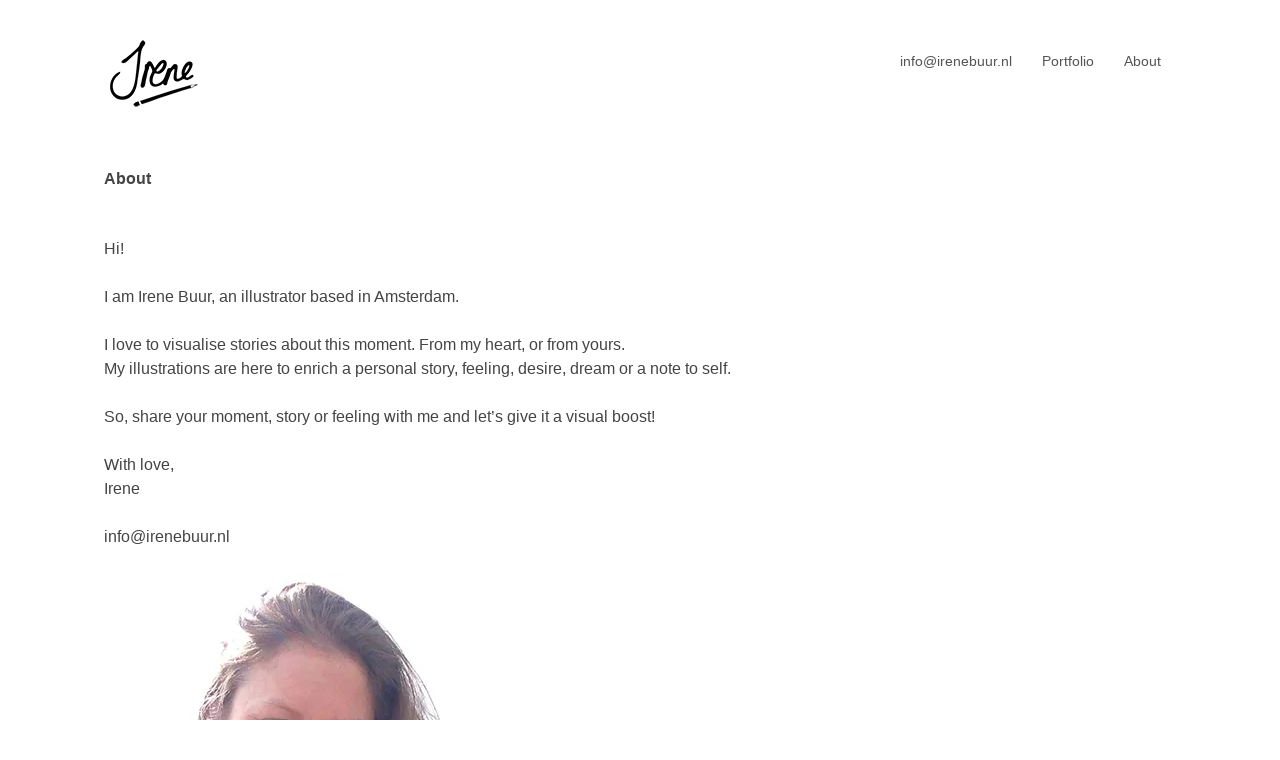

--- FILE ---
content_type: text/css
request_url: https://illustrations.irenebuur.nl/wp-content/themes/sider/style.css?ver=1.0.1
body_size: 6829
content:
/*!
Theme Name: Sider
Theme URI: http://graphpaperpress.com/themes/sider
Author: Graph Paper Press
Author URI: http://graphpaperpress.com
Description: A horizontal slider portfolio theme
Version: 1.0.1
License: GNU General Public License v2 or later
License URI: http://www.gnu.org/licenses/gpl-2.0.html
Text Domain: sider
Tags:

This theme, like WordPress, is licensed under the GPL.
Use it to make something cool, have fun, and share what you've learned with others.

Sider is based on Underscores http://underscores.me/, (C) 2012-2015 Automattic, Inc.
Underscores is distributed under the terms of the GNU GPL v2 or later.

Normalizing styles have been helped along thanks to the fine work of
Nicolas Gallagher and Jonathan Neal http://necolas.github.com/normalize.css/
*/
/*--------------------------------------------------------------
>>> TABLE OF CONTENTS:
----------------------------------------------------------------
# Normalize
# Typography
# Elements
# Forms
# Navigation
	## Links
	## Menus
# Accessibility
# Alignments
# Clearings
# Widgets
# Content
	## Header
	## Posts and pages
	## Portfolio posts
	## Asides
	## Comments
	## Footer
# Infinite scroll
# Media
	## Captions
	## Galleries
--------------------------------------------------------------*/
/*--------------------------------------------------------------
# Normalize
--------------------------------------------------------------*/
html {
  font-family: sans-serif;
  -webkit-text-size-adjust: 100%;
  -ms-text-size-adjust: 100%; }

body {
  margin: 0; }

article,
aside,
details,
figcaption,
figure,
footer,
header,
main,
menu,
nav,
section,
summary {
  display: block; }

audio,
canvas,
progress,
video {
  display: inline-block;
  vertical-align: baseline; }

audio:not([controls]) {
  display: none;
  height: 0; }

[hidden],
template {
  display: none; }

a {
  background-color: transparent; }

a:active,
a:hover {
  outline: 0; }

abbr[title] {
  border-bottom: 1px dotted; }

b,
strong {
  font-weight: bold; }

dfn {
  font-style: italic; }

h1 {
  font-size: 44.8px;
  font-size: 2.8rem; }

h2 {
  font-size: 40px;
  font-size: 2.5rem; }

h3 {
  font-size: 32px;
  font-size: 2rem; }

h4 {
  font-size: 28.8px;
  font-size: 1.8rem; }

h5 {
  font-size: 25.6px;
  font-size: 1.6rem; }

h6 {
  font-size: 22.4px;
  font-size: 1.4rem; }

mark {
  background: #fff;
  color: #111; }

small {
  font-size: 16px;
  font-size: 1rem; }

sub,
sup {
  font-size: 16px;
  font-size: 1rem;
  line-height: 0;
  position: relative;
  vertical-align: baseline; }

sup {
  top: -0.5em; }

sub {
  bottom: -0.25em; }

img {
  border: 0; }

svg:not(:root) {
  overflow: hidden; }

figure {
  margin: 1em 40px; }

hr {
  box-sizing: content-box;
  height: 0; }

pre {
  overflow: auto; }

code,
kbd,
pre,
samp {
  font-family: monospace, monospace;
  font-size: 16px;
  font-size: 1rem; }

button,
input,
optgroup,
select,
textarea {
  color: inherit;
  font: inherit;
  margin: 0; }

button {
  overflow: visible; }

button,
select {
  text-transform: none; }

button,
html input[type="button"],
input[type="reset"],
input[type="submit"] {
  -webkit-appearance: button;
  cursor: pointer; }

button[disabled],
html input[disabled] {
  cursor: default; }

button::-moz-focus-inner,
input::-moz-focus-inner {
  border: 0;
  padding: 0; }

input {
  line-height: normal; }

input[type="checkbox"],
input[type="radio"] {
  box-sizing: border-box;
  padding: 0; }

input[type="number"]::-webkit-inner-spin-button,
input[type="number"]::-webkit-outer-spin-button {
  height: auto; }

input[type="search"] {
  -webkit-appearance: textfield;
  box-sizing: content-box; }

input[type="search"]::-webkit-search-cancel-button,
input[type="search"]::-webkit-search-decoration {
  -webkit-appearance: none; }

fieldset {
  border: 1px solid #ccc;
  margin: 0 2px;
  padding: 0.35em 0.625em 0.75em; }

legend {
  border: 0;
  padding: 0; }

textarea {
  overflow: auto; }

optgroup {
  font-weight: bold; }

table {
  border-collapse: collapse;
  border-spacing: 0; }

td,
th {
  padding: 0; }

/*--------------------------------------------------------------
# Typography
--------------------------------------------------------------*/
body,
button,
input,
select,
textarea {
  color: #444;
  font-family: "Helvetica Neue", Arial, sans-serif;
  font-size: 16px;
  font-size: 1rem;
  line-height: 1.5; }

h1, h2, h3, h4, h5, h6 {
  clear: both; }

p {
  margin-bottom: 1.5em; }

dfn, cite, em, i {
  font-style: italic; }

blockquote {
  margin: 0 1.5em; }

address {
  margin: 0 0 1.5em; }

pre {
  background: #fff;
  font-family: "Courier 10 Pitch", Courier, monospace;
  font-size: 15px;
  font-size: 0.9375rem;
  line-height: 1.6;
  margin-bottom: 1.6em;
  max-width: 100%;
  overflow: auto;
  padding: 1.6em; }

code, kbd, tt, var {
  font-family: Monaco, Consolas, "Andale Mono", "DejaVu Sans Mono", monospace;
  font-size: 15px;
  font-size: 0.9375rem; }

abbr, acronym {
  border-bottom: 1px dotted #111;
  cursor: help; }

mark, ins {
  background: #fff;
  text-decoration: none; }

big {
  font-size: 125%; }

/*--------------------------------------------------------------
# Elements
--------------------------------------------------------------*/
html {
  box-sizing: border-box; }

*,
*:before,
*:after {
  /* Inherit box-sizing to make it easier to change the property for components that leverage other behavior; see http://css-tricks.com/inheriting-box-sizing-probably-slightly-better-best-practice/ */
  box-sizing: inherit; }

body {
  background: #fff;
  /* Fallback for when there is no custom background color defined. */ }

blockquote, q {
  quotes: "" ""; }
  blockquote:before, blockquote:after, q:before, q:after {
    content: ""; }

hr {
  background-color: #ccc;
  border: 0;
  height: 1px;
  margin-bottom: 1.5em; }

ul, ol {
  margin: 0 0 1.5em 3em; }

ul {
  list-style: disc; }

ol {
  list-style: decimal; }

li > ul,
li > ol {
  margin-bottom: 0;
  margin-left: 1.5em; }

dt {
  font-weight: bold; }

dd {
  margin: 0 1.5em 1.5em; }

img {
  height: auto;
  /* Make sure images are scaled correctly. */
  max-width: 100%;
  /* Adhere to container width. */ }

table {
  margin: 0 0 1.5em;
  width: 90%; }

/*--------------------------------------------------------------
# Forms
--------------------------------------------------------------*/
button,
input[type="button"],
input[type="reset"],
input[type="submit"] {
  border: 1px solid;
  padding: 8px 16px;
  color: #444;
  background: #fff;
  text-transform: uppercase; }
  button:hover,
  input[type="button"]:hover,
  input[type="reset"]:hover,
  input[type="submit"]:hover {
    color: #fff;
    background-color: #111;
    border-color: #111; }

input[type="text"],
input[type="email"],
input[type="url"],
input[type="password"],
input[type="search"],
input[type="number"],
input[type="tel"],
input[type="range"],
input[type="date"],
input[type="month"],
input[type="week"],
input[type="time"],
input[type="datetime"],
input[type="datetime-local"],
input[type="color"],
textarea {
  border: 1px solid;
  padding: 4px; }

input[type="search"] {
  border: 1px solid;
  padding: 4px; }

select {
  border: 1px solid; }

textarea {
  padding-left: 3px;
  width: 100%; }

th, td {
  border: 1px solid;
  padding: 1%; }

/*--------------------------------------------------------------
# Navigation
--------------------------------------------------------------*/
/*--------------------------------------------------------------
## Links
--------------------------------------------------------------*/
a {
  color: #555; }
  a:hover, a:focus, a:active {
    color: #111; }
  a:focus {
    outline: 0; }
  a:hover, a:active {
    outline: 0; }

/*--------------------------------------------------------------
## Menus
--------------------------------------------------------------*/
.main-navigation {
  display: block;
  float: right;
  font-size: 0.85rem;
  padding: 0;
  max-width: 75%; }
  .main-navigation ul {
    display: none;
    list-style: none;
    margin: 0;
    padding-left: 0;
    margin-top: 7px; }
    .main-navigation ul ul {
      float: left;
      position: absolute;
      top: 1.8em;
      left: -999em;
      z-index: 99999;
      background-color: white;
      border: 1px solid #eee; }
      .main-navigation ul ul ul {
        left: -999em;
        top: 0; }
      .main-navigation ul ul a {
        width: 200px;
        text-transform: none;
        border-bottom: 1px solid #f1f1f1; }
      .main-navigation ul ul li:last-child a {
        border: none; }
      .main-navigation ul ul a:hover {
        color: #fff;
        background-color: #333;
        border-bottom: 1px solid #eee; }
      .main-navigation ul ul li:hover > ul,
      .main-navigation ul ul li.focus > ul {
        left: 100%; }
    .main-navigation ul li:hover > ul,
    .main-navigation ul li.focus > ul {
      left: auto; }
  .main-navigation li {
    float: left;
    position: relative; }
  .main-navigation a {
    display: block;
    text-decoration: none;
    padding: 7px 15px; }

.menu-item-has-children > a:after {
  content: '\f431';
  width: 20px;
  height: 20px;
  font-family: "Genericons";
  font-size: 1rem;
  line-height: 1.3;
  float: right;
  padding-left: 3px;
  opacity: 0.5; }

.menu-item-has-children ul li > a:after {
  transform: rotate(-90deg);
  -webkit-transform: rotate(-90deg);
  height: 20px;
  width: 26px;
  line-height: 2.8; }

/* Small menu. */
.menu-toggle,
.main-navigation.toggled ul {
  display: block; }

/*--------------------------------------------------------------
## Social Menu
--------------------------------------------------------------*/
.social-menu {
  padding: 5% 0; }

.has-site-info .social-menu {
  padding-bottom: 0; }

.menu-social {
  list-style: none;
  margin: 0 0 -20px;
  padding: 0;
  clear: both; }
  .menu-social li {
    display: inline-block;
    list-style: none;
    margin: 0;
    padding: 0; }
    .menu-social li a {
      width: 28px;
      height: 28px;
      overflow: hidden;
      color: #aaa;
      background: #fff;
      padding: 2px;
      margin-right: 5px;
      margin-bottom: 5px;
      display: block;
      line-height: 1.5;
      text-align: center;
      text-decoration: none;
      transition: all 0.3s ease-in-out; }
      .menu-social li a:hover {
        color: #111; }
      .menu-social li a:before {
        content: '\f408';
        display: inline-block;
        font-family: 'Genericons';
        font-size: 18px;
        font-size: 1.125rem;
        vertical-align: top;
        -webkit-font-smoothing: antialiased; }
    .menu-social li a[href*="wordpress.org"]::before,
    .menu-social li a[href*="wordpress.com"]::before {
      content: '\f205'; }
    .menu-social li a[href*="facebook.com"]::before {
      content: '\f204'; }
    .menu-social li a[href*="twitter.com"]::before {
      content: '\f202'; }
    .menu-social li a[href*="dribbble.com"]::before {
      content: '\f201'; }
    .menu-social li a[href*="plus.google.com"]::before {
      content: '\f206'; }
    .menu-social li a[href*="pinterest.com"]::before {
      content: '\f210'; }
    .menu-social li a[href*="github.com"]::before {
      content: '\f200'; }
    .menu-social li a[href*="tumblr.com"]::before {
      content: '\f214'; }
    .menu-social li a[href*="youtube.com"]::before {
      content: '\f213'; }
    .menu-social li a[href*="flickr.com"]::before {
      content: '\f211'; }
    .menu-social li a[href*="vimeo.com"]::before {
      content: '\f212'; }
    .menu-social li a[href*="instagram.com"]::before {
      content: '\f215'; }
    .menu-social li a[href*="codepen.io"]::before {
      content: '\f216'; }
    .menu-social li a[href*="linkedin.com"]::before {
      content: '\f207'; }

.mega-menu .cd-secondary-nav {
  width: 100% !important; }

/*--------------------------------------------------------------
## Top Menu
--------------------------------------------------------------*/
.top-menu {
  list-style: none;
  padding: 0;
  text-align: center;
  margin: 40px auto 0; }
  @media screen and (max-width: 50em) {
    .top-menu {
      float: none;
      margin: 40px auto 0;
      text-align: center; } }
  .top-menu li {
    font-size: 12.8px;
    font-size: 0.8rem;
    display: inline-block;
    margin-right: 1em; }
    .top-menu li:last-child {
      margin-right: 0; }
    .top-menu li a {
      text-decoration: none; }

@media screen and (min-width: 801px) {
  .menu-toggle {
    display: none; }

  .main-navigation ul {
    display: block; } }
@media screen and (max-width: 801px) {
  .main-navigation li {
    float: none;
    clear: both; }

  .menu-toggle {
    float: right; }

  .main-navigation ul ul,
  .main-navigation ul ul ul {
    position: relative;
    left: auto;
    top: auto;
    right: auto;
    border: none;
    margin: 0 0 0 1.5em;
    padding: 0; }

  .main-navigation ul li:hover > ul,
  .main-navigation ul li.focus > ul {
    left: auto; }

  .main-navigation ul ul li:hover > ul,
  .main-navigation ul ul li.focus > ul {
    left: auto; }

  .main-navigation ul ul a {
    border: none; }

  .main-navigation ul {
    margin-top: 2.8em;
    position: absolute;
    right: 3%;
    background-color: #fff;
    border: 1px solid #999;
    z-index: 999;
    padding: 10px 5px; }

  .main-navigation ul ul a:hover {
    color: #000;
    background-color: transparent;
    border-bottom: none; }

  .menu-item-has-children ul li > a:after,
  .menu-item-has-children > a:after {
    content: '';
    display: none; }

  .main-navigation a {
    padding: 5px 15px; } }
.navigation {
  text-align: center;
  margin: 3em; }
  .navigation .page-numbers {
    padding: 11px 16px;
    border: 1px solid #eee;
    text-decoration: none;
    border-radius: 2px; }
    .navigation .page-numbers:hover {
      border-color: #ccc; }
  .navigation .current {
    font-weight: bold; }
    .navigation .current:hover {
      border-color: #eee; }

.site-main .comment-navigation,
.site-main .posts-navigation,
.site-main .post-navigation,
#infinite-handle {
  margin: 0;
  overflow: hidden;
  padding: 5%;
  border-top: 1px solid #eee; }

.single .post-navigation {
  border: none; }

.comment-navigation .nav-previous,
.posts-navigation .nav-previous,
.post-navigation .nav-previous {
  float: left;
  width: 50%;
  text-align: center; }

.comment-navigation .nav-next,
.posts-navigation .nav-next,
.post-navigation .nav-next {
  float: right;
  text-align: center;
  width: 50%; }

.no-page .nav-previous,
.no-page .nav-next,
#infinite-handle {
  width: 100%;
  float: none;
  text-align: center; }

.comment-navigation a,
.posts-navigation a,
.post-navigation a,
.more-link {
  border: 1px solid #333;
  padding: 15px 30px;
  text-decoration: none;
  text-transform: uppercase;
  display: inline-block; }

.comment-navigation a:hover,
.posts-navigation a:hover,
.post-navigation a:hover,
.more-link:hover {
  background-color: #333;
  color: #fff; }

/*--------------------------------------------------------------
# Accessibility
--------------------------------------------------------------*/
/* Text meant only for screen readers. */
.screen-reader-text {
  clip: rect(1px, 1px, 1px, 1px);
  position: absolute !important;
  height: 1px;
  width: 1px;
  overflow: hidden; }
  .screen-reader-text:focus {
    background-color: #fff;
    border-radius: 3px;
    box-shadow: 0 0 2px 2px rgba(0, 0, 0, 0.6);
    clip: auto !important;
    color: #444;
    display: block;
    font-size: 14px;
    font-size: 0.875rem;
    font-weight: bold;
    height: auto;
    left: 5px;
    line-height: normal;
    padding: 15px 23px 14px;
    text-decoration: none;
    top: 5px;
    width: auto;
    z-index: 100000;
    /* Above WP toolbar. */ }

/* Do not show the outline on the skip link target. */
#content[tabindex="-1"]:focus {
  outline: 0; }

/*--------------------------------------------------------------
# Alignments
--------------------------------------------------------------*/
.alignleft {
  display: inline;
  float: left;
  margin-right: 1.5em; }

.alignright {
  display: inline;
  float: right;
  margin-left: 1.5em; }

.aligncenter {
  clear: both;
  display: block;
  margin-left: auto;
  margin-right: auto; }

/*--------------------------------------------------------------
# Clearings
--------------------------------------------------------------*/
.clear:before,
.clear:after,
.entry-content:before,
.entry-content:after,
.comment-content:before,
.comment-content:after,
.site-header:before,
.site-header:after,
.site-content:before,
.site-content:after,
.site-footer:before,
.site-footer:after {
  content: "";
  display: table;
  table-layout: fixed; }

.clear:after,
.entry-content:after,
.comment-content:after,
.site-header:after,
.site-content:after,
.site-footer:after {
  clear: both; }

/*--------------------------------------------------------------
# Widgets
--------------------------------------------------------------*/
.widget {
  margin: 0 0 1.5em;
  font-size: 14px;
  font-size: 0.875rem; }

.widget::after {
  border-bottom: 2px solid #111;
  height: 2px;
  width: 100px;
  display: block;
  content: '';
  margin: 4em 0; }

.site-content .widget-area {
  width: 25%;
  float: right; }

.site-content .widget-area input[type="search"] {
  border-color: #ccc;
  padding: 4px; }

/* Make sure select elements fit in widgets. */
.widget select {
  max-width: 100%; }

.widget ul {
  margin: 0;
  padding: 0 1.25em; }

.widget-title {
  font-size: 20px;
  font-size: 1.25rem; }

.widget_calendar th,
.widget_calendar td {
  border: 1px solid;
  text-align: center;
  padding: 1%; }

.widget_calendar caption {
  margin-bottom: 1em; }

.footer-widgets .widget-area {
  width: 30%;
  margin-right: 5%;
  float: left; }

.footer-widgets .widget-area:nth-child(3n+3) {
  margin-right: 0; }

.search-submit {
  margin-top: 10px; }

#secondary .search-submit {
  display: none; }

@media screen and (max-width: 65em) {
  .footer-widgets .widget-area {
    width: 100%;
    margin-right: 0%;
    float: none; } }
/*--------------------------------------------------------------
# Content
--------------------------------------------------------------*/
/*--------------------------------------------------------------
## Header
--------------------------------------------------------------*/
.site-header {
  padding: 3% 5% 1% 5%;
  width: 100%;
  max-width: 1200px;
  margin: auto; }

.header-image {
  width: 100%;
  display: block; }

.site-logo {
  margin-bottom: 1em; }

.lSSlideOuter {
  padding: 5% 5% 0;
  margin: 0 !important; }

.site-branding {
  margin-bottom: 1.5em;
  float: left; }

.site-title {
  margin: 0;
  text-transform: uppercase;
  font-size: 24px;
  font-size: 1.5rem; }
  .site-title a {
    text-decoration: none; }

.site-description {
  font-size: 14px;
  font-size: 0.875rem;
  opacity: 0.7;
  margin: 0;
  padding: 0; }

@media screen and (max-width: 50em) {
  .site-header {
    width: 100%;
    padding-right: 5%; } }
/*--------------------------------------------------------------
## Posts and pages
--------------------------------------------------------------*/
.site-content {
  padding: 0;
  width: 100%;
  clear: both; }

.entry-header,
.entry-footer,
.sell-media-page .entry-content,
#sell-media-ajax-filter-container,
.sell-media {
  max-width: 1200px;
  margin: auto;
  padding: 0 5%; }

.sell-media-page .entry-content p, .sell-media-page .entry-content ul {
  padding: 0; }

.page-template-page-portfolio .site-content .content-area,
.page-template-page-full .site-content .content-area,
.post-type-archive .site-content .content-area,
.sell-media-page .site-content .content-area {
  width: 100%;
  margin-right: 0;
  float: none; }

.sell-media .empty-lightbox {
  padding: 0; }

.entry-title {
  margin-bottom: 0.5em;
  font-size: 42px;
  font-size: 2.625rem;
  line-height: 1.3;
  margin-top: 0; }

.entry-title a {
  text-decoration: none; }

.sticky {
  display: block; }

.hentry {
  margin: 0 0 3em; }

.byline,
.updated:not(.published) {
  display: none; }

.single .byline,
.group-blog .byline {
  display: inline; }

.page-content,
.entry-content,
.entry-summary {
  margin: 3em 0 0; }

.page-links {
  clear: both;
  margin: 0 0 1.5em; }

.entry-meta,
.entry-footer,
.wp-caption-text {
  font-size: 14px;
  font-size: 0.875rem; }

.entry-content p, .entry-content h1, .entry-content h2, .entry-content h3, .entry-content h4, .entry-content h5, .entry-content h6,
.entry-content ul, .entry-content ol, .entry-content address, .entry-content blockquote, .entry-content pre,
.entry-content .jetpack-video-wrapper, .entry-content table, .entry-content dl {
  max-width: 1200px;
  margin: auto auto 1.5em;
  padding: 0 5%; }
.entry-content iframe {
  max-width: 1200px !important;
  margin: auto auto 1.5em !important;
  padding: 0 5% !important;
  width: 100% !important; }

.entry-footer {
  line-height: 1.8;
  position: relative;
  margin-bottom: 8em; }
  .entry-footer::before {
    display: block;
    height: 2px;
    width: 100px;
    content: '';
    border-top: 2px solid;
    padding-bottom: 1.5em;
    margin-top: 2em; }

.tags-links,
.comments-link,
.edit-link {
  display: block; }

.error-404 {
  max-width: 1200px;
  margin: auto;
  padding: 0 5%; }
  .error-404 p {
    padding: 0; }

@media screen and (max-width: 65em) {
  .site-content .content-area {
    width: 100%;
    float: none; }
  .site-content .widget-area {
    width: 100%;
    float: none; } }
@media screen and (max-width: 50em) {
  .site-content {
    width: 100%; } }
.single-sell_media_item .entry-content {
  max-width: 1200px;
  margin: auto auto 1.5em;
  padding: 0 5%; }
  .single-sell_media_item .entry-content p {
    padding: 0; }

/*--------------------------------------------------------------
## Portfolio Posts
--------------------------------------------------------------*/
.portfolio-content {
  overflow: hidden;
  position: relative; }
  .portfolio-content figure {
    margin: 0; }

.portfolio-title-wrap {
  color: #eee;
  text-decoration: none; }
  .portfolio-title-wrap:hover {
    color: #fff; }

.entry-image-link {
  position: relative;
  display: block;
  z-index: 2; }

.no-image {
  background-color: #eee;
  height: 200px; }

/*--------------------------------------------------------------
## Asides
--------------------------------------------------------------*/
.blog .format-aside .entry-title,
.archive .format-aside .entry-title {
  display: none; }

/*--------------------------------------------------------------
## Comments
--------------------------------------------------------------*/
.comments-area {
  margin: 0 auto 3.5em;
  max-width: 1200px;
  padding: 5%; }
  .comments-area p {
    padding: 0; }

.comment-list {
  list-style: none;
  margin: 0 0 3.5em;
  padding: 0; }
  .comment-list .children {
    list-style: none; }

.comment-content a,
.entry-content a {
  word-wrap: break-word; }

.comment-meta {
  font-size: 14px;
  font-size: 0.875rem;
  margin: 0 0 1.75em; }

.comment .comment-meta:after {
  border-top: 1px solid;
  content: "";
  display: block;
  margin-top: .875em;
  width: 25%; }

.comment .avatar {
  float: left;
  margin-right: .875em; }

.comment .comment-metadata span {
  margin: 0 1.75em 0 0; }

.comment-author {
  clear: both;
  display: block;
  font-size: 16px;
  font-size: 1rem;
  font-style: normal;
  font-weight: bold;
  position: relative; }

.says {
  display: none; }

.comment-list .comment {
  margin-top: 3.5em;
  clear: both; }

.bypostauthor {
  display: block; }

.no-comments {
  font-size: 14px;
  font-size: 0.875rem;
  margin: 1.75em 0; }

#cancel-comment-reply-link {
  float: right; }

.comment-form label {
  margin-right: .875em;
  width: 7em;
  display: block; }

.form-allowed-tags,
.form-allowed-tags code {
  font-size: 13px;
  font-size: 0.8125rem; }

.comment-subscription-form {
  margin-bottom: 0.4375em; }

.no-comments {
  clear: both; }

@media screen and (min-width: 70em) {
  .comment .comment-content {
    float: right;
    width: 75%; }

  .comment .comment-meta {
    float: left;
    width: 25%; }

  .comment .comment-metadata span {
    clear: both;
    display: block;
    margin: 0 0 0.4375em; }

  .comment .comment-metadata span.comment-author {
    margin-bottom: 0; }

  .comment .avatar {
    float: none;
    margin: 0;
    max-width: 44px;
    height: auto;
    position: absolute;
    top: 4px;
    left: -4em; } }
/*--------------------------------------------------------------
## Footer
--------------------------------------------------------------*/
.site-footer {
  padding: 5%;
  max-width: 1200px;
  clear: both;
  margin: auto; }

.site-info {
  font-size: 14px;
  font-size: 0.875rem;
  padding: 4% 0; }

/*--------------------------------------------------------------
# Infinite scroll
--------------------------------------------------------------*/
/* Globally hidden elements when Infinite Scroll is supported and in use. */
.infinite-scroll .posts-navigation,
.infinite-scroll.neverending .site-footer {
  /* Theme Footer (when set to scrolling) */
  display: none; }

/* When Infinite Scroll has reached its end we need to re-display elements that were hidden (via .neverending) before. */
.infinity-end.neverending .site-footer {
  display: block; }

#infinite-handle {
  margin: 4em 0; }

#infinite-handle span {
  background: none;
  padding: 0; }

#infinite-handle span button {
  border: 2px solid;
  padding: 0.5em 1.25em;
  display: inline-block;
  font-weight: bold;
  background-color: #fff;
  color: #444;
  font-size: 18px;
  font-size: 1.125rem;
  transition: all 0.3s ease-in-out; }

#infinite-handle span button:hover,
#infinite-handle span button:focus {
  background-color: #111;
  color: #fff;
  border-color: #111;
  padding: 0;
  border: 2px solid;
  padding: 0.5em 1.25em;
  font-weight: bold;
  font-size: 18px;
  font-size: 1.125rem; }

@media screen and (max-width: 50em) {
  .infinite-wrap {
    overflow: hidden;
    -webkit-column-count: 2;
    -moz-column-count: 2;
    column-count: 2; } }
@media screen and (max-width: 30em) {
  .infinite-wrap {
    overflow: hidden;
    -webkit-column-count: 1;
    -moz-column-count: 1;
    column-count: 1; } }
/*--------------------------------------------------------------
# Media
--------------------------------------------------------------*/
.page-content .wp-smiley,
.entry-content .wp-smiley,
.comment-content .wp-smiley {
  border: none;
  margin-bottom: 0;
  margin-top: 0;
  padding: 0; }

/* Make sure embeds and iframes fit their containers. */
embed,
iframe,
object {
  max-width: 100%; }

/*--------------------------------------------------------------
## Captions
--------------------------------------------------------------*/
.wp-caption {
  margin-bottom: 1.5em;
  max-width: 100%; }

.wp-caption img[class*="wp-image-"] {
  display: block;
  margin-left: auto;
  margin-right: auto; }

.wp-caption .wp-caption-text {
  margin: 0.8075em 0; }

.wp-caption-text {
  text-align: center; }

/*--------------------------------------------------------------
## Galleries
--------------------------------------------------------------*/
.gallery,
.horizontal-gallery {
  position: relative;
  margin-bottom: 3em; }

.gallery {
  max-width: 1200px;
  margin: auto;
  padding: 0 5%; }

.gallery.horizontal-gallery {
  padding: 0;
  max-width: 100%;
  margin: 0;
  opacity: 0;
  transition: opacity 0.3s ease-in; }

.gallery-item {
  display: inline-block;
  text-align: center;
  vertical-align: top;
  width: 100%;
  margin: 5px 0; }

.gallery-columns-2 {
  -moz-column-count: 2;
  -webkit-column-count: 2;
  column-count: 2; }

.gallery-columns-3 {
  -moz-column-count: 3;
  -webkit-column-count: 3;
  column-count: 3; }

.gallery-columns-4 {
  -moz-column-count: 4;
  -webkit-column-count: 4;
  column-count: 4; }

.gallery-columns-5 {
  -moz-column-count: 5;
  -webkit-column-count: 5;
  column-count: 5; }

.gallery-columns-6 {
  -moz-column-count: 6;
  -webkit-column-count: 6;
  column-count: 6; }

.gallery-columns-7 {
  -moz-column-count: 7;
  -webkit-column-count: 7;
  column-count: 7; }

.gallery-columns-8 {
  -moz-column-count: 8;
  -webkit-column-count: 8;
  column-count: 8; }

.gallery-columns-9 {
  -moz-column-count: 9;
  -webkit-column-count: 9;
  column-count: 9; }

.gallery-caption {
  display: block; }

html, body {
  height: 100%;
  font-family: 'Helvetica Neue', Arial; }

.hsldr-nav-region {
  position: absolute;
  height: 2px;
  width: 20px;
  top: 0px;
  left: 0px;
  background-color: #000; }

.hsldr-nav-wrapper {
  position: absolute;
  bottom: 0;
  text-align: center;
  left: 50%;
  transform: translateX(-50%);
  -webkit-transform: translateX(-50%); }

.hsldr-nav-marker {
  content: "";
  display: inline-block;
  height: 2px;
  width: 200px;
  background-color: #bbb;
  float: left; }

.hsldr-container {
  position: relative;
  width: 100%;
  height: 80vh;
  max-height: 630px;
  overflow: hidden;
  opacity: 0; }

.hsldr-container.hsldr-has-nav-bar {
  height: calc( 80vh + 30px ); }

.hsldr-gallery-container {
  position: relative;
  left: 0;
  transition: all 0.5s ease-in-out;
  overflow: hidden;
  width: 99999px; }
  .hsldr-gallery-container figure.gallery-item {
    display: inline;
    width: auto;
    margin: 0; }

.hsldr-image-container {
  float: left;
  display: -ms-flexbox;
  /* TWEENER - IE 10 */
  display: -webkit-flex;
  /* NEW - Chrome */
  display: flex; }
  .hsldr-image-container img {
    width: auto;
    height: 80vh;
    max-height: 600px;
    display: block; }

.hsldr-container figure, .hsldr-container li {
  position: relative;
  margin: 0; }

.hsldr-container figcaption,
.hsldr-container .caption {
  position: absolute;
  left: 0;
  top: 50%;
  color: #fff;
  width: 100%;
  padding: 3%;
  opacity: 0;
  text-align: center;
  transform: translateY(-50%);
  transition: opacity 0.1s ease-in-out;
  font-size: 1.6rem;
  font-weight: 200; }

.hsldr-image-container:before {
  position: absolute;
  top: 0;
  bottom: 0;
  left: 0;
  right: 0;
  background-color: transparent;
  content: '';
  display: block;
  z-index: 0;
  transition: background-color 0.3s ease-in-out; }

.hsldr-container .showcaption:before {
  background-color: rgba(0, 0, 0, 0.6);
  z-index: 3; }

.info {
  content: "";
  display: block;
  width: 20px;
  height: 20px;
  cursor: pointer;
  visibility: visible;
  position: absolute;
  right: 10px;
  bottom: 10px;
  opacity: 1;
  z-index: 3; }
  .info:before {
    content: "i";
    width: 22px;
    height: 24px;
    display: block;
    text-align: center;
    font-family: Georgia;
    font-style: italic;
    color: #fff;
    background-color: rgba(0, 0, 0, 0.1);
    padding: 2px 3px 5px;
    border-radius: 2px; }

@media screen and (max-width: 600px) {
  .info {
    right: 48%; }

  .hsldr-container figcaption,
  .hsldr-container .caption {
    font-size: 18px;
    font-size: 1.125rem; } }
.showcaption .info:before, .showcaption .info:after {
  position: absolute;
  left: 11px;
  top: 4px;
  content: ' ';
  height: 15px;
  width: 2px;
  background-color: #fff;
  padding: 0; }

.showcaption .info:before {
  transform: rotate(45deg); }

.showcaption .info:after {
  transform: rotate(-45deg); }

.hsldr-container .showcaption figcaption,
.hsldr-container .showcaption .caption {
  visibility: visible;
  opacity: 1;
  z-index: 3; }

.hsldr-container figcaption a {
  color: #fff; }

.hsldr-next, .hsldr-prev {
  position: absolute;
  top: 50%;
  transform: translateY(-50%);
  -webkit-transform: translateY(-50%);
  -moz-transform: translateY(-50%);
  width: 60px;
  height: 60px;
  color: #fff;
  transition: background-color 0.3s ease-in-out;
  padding: 15px 20px;
  z-index: 4; }

.hsldr-has-nav-bar .hsldr-next,
.hsldr-has-nav-bar .hsldr-prev {
  top: calc( 50% - 15px ); }

.hsldr-next {
  right: 0;
  border-top-left-radius: 5px;
  border-bottom-left-radius: 5px; }
  .hsldr-next:before {
    -ms-transform: rotate(45deg);
    /* IE 9 */
    -webkit-transform: rotate(45deg);
    /* Chrome, Safari, Opera */
    -moz-transform: rotate(45deg);
    /* Chrome, Safari, Opera */
    transform: rotate(45deg);
    top: 9px;
    left: 0; }
  .hsldr-next:after {
    -ms-transform: rotate(-45deg);
    /* IE 9 */
    -webkit-transform: rotate(-45deg);
    /* Chrome, Safari, Opera */
    transform: rotate(-45deg);
    -moz-transform: rotate(-45deg);
    /* Chrome, Safari, Opera */
    top: 17px;
    left: 0; }

.hsldr-next:before,
.hsldr-next:after,
.hsldr-prev:before,
.hsldr-prev:after {
  width: 15px;
  height: 2px;
  background-color: #fff;
  display: block;
  content: '';
  position: relative; }

.hsldr-prev {
  left: 0;
  border-top-right-radius: 5px;
  border-bottom-right-radius: 5px; }
  .hsldr-prev:before {
    -ms-transform: rotate(-45deg);
    /* IE 9 */
    -webkit-transform: rotate(-45deg);
    /* Chrome, Safari, Opera */
    -moz-transform: rotate(-45deg);
    /* Chrome, Safari, Opera */
    transform: rotate(-45deg);
    top: 9px;
    left: 0; }
  .hsldr-prev:after {
    -ms-transform: rotate(45deg);
    /* IE 9 */
    -webkit-transform: rotate(45deg);
    /* Chrome, Safari, Opera */
    -moz-transform: rotate(45deg);
    /* Chrome, Safari, Opera */
    transform: rotate(45deg);
    top: 17px;
    left: 0; }

.hsldr-next:hover,
.hsldr-prev:hover {
  background-color: rgba(0, 0, 0, 0.6); }

.tiled-gallery {
  margin: auto !important;
  max-width: 1200px; }

.portfolio-content,
.gallery-size-slider {
  opacity: 0;
  transition: opacity 0.3s ease-in; }

.container-mh {
  max-height: 630px; }

.image-container-mh {
  max-height: 600px; }

/*# sourceMappingURL=style.css.map */


--- FILE ---
content_type: text/javascript
request_url: https://illustrations.irenebuur.nl/wp-content/themes/sider/js/jquery.hslider.js?ver=1.0.1
body_size: 2675
content:
( function ( $ ) {
   
	var defaults = {
	    // AUTO
	    navBar: false,
	    auto: false,
	    pause: 5000

  	};	
 
    $.fn.hslider = function( options ) {

	    if ( this.length === 0 ) {
	    	return this;
	    }    	
    	
    	// support multiple elements
	    if ( this.length > 1 ) {
			this.each( function() {
				$( this ).hslider( options );
			});
	      	return this;
	    }    

	    var settings = {};
	    if ( $( thisSlider ).data( 'hslider' ) ) { return; } // if the slider is already initialized, return
		settings = $.extend( {}, defaults, options ); //merge the default settings and user specified settings


	    // create variables for this object
		var thisSlider = this;
		var leftX = 0, windowWidth = 0, galleryWidth = 0, galleryWidthSpace = 0, $responsiveHeight = 0;
		var nextChildNum, prevChildNum, resizeTimer;
		var autoInterval;	

		var $container = thisSlider;
		$container.addClass( 'hsldr-container' );
		var $imageContainer = $container.find( 'figure' ).addClass( 'hsldr-image-container' );		
		$imageContainer.wrapAll( "<div class='hsldr-gallery-container'></div>" );
		var $galleryContainer = $container.find( '.hsldr-gallery-container' );
		var $allImages = $imageContainer.find( 'img' );
		var $figcaption = $imageContainer.find( 'figcaption, .caption' );
		var $info = $container.find( '.info' );
		var $firstChild = $galleryContainer.find( '.hsldr-image-container:first-child' );

		var $imageNumber = $allImages.length;
		var $imageWidths = Array.apply( null, Array( $imageNumber ) ).map( Number.prototype.valueOf, 0 ); // initialize to all zeros
		var $activeIndex = 0; // current active image index	



		if(settings.navBar){		
			$container.addClass("hsldr-has-nav-bar");
			var $dotString = '<div class="hsldr-nav-region"></div>';
				$dotString += '<div class="hsldr-nav-marker"></div>';	

			$container.append( '<div class="hsldr-nav-wrapper">' + $dotString + '</div>' );
			// store pointers to all the dot elements
			var $allNavDots = $container.find( '.hsldr-nav-marker' );
			var $allNavDotsWrapper = $container.find( '.hsldr-nav-wrapper' );
			var $navRegion = $container.find( '.hsldr-nav-region' );
		}

		$container.append( '<div class="hsldr-navigation"><a href="#" class="hsldr-prev"></a><a href="#" class="hsldr-next"></a></div>' );		
		var $nextButton = $container.find( '.hsldr-next' );
		var $prevButton = $container.find( '.hsldr-prev' );		

		var computeCacheImageWidths = function() { // computes the current image widths and stores as a n array so that it can be retrieved fast later
			var loopCounter = 0;
			$imageContainer.each( function() {
			   $imageWidths[loopCounter] = Math.floor( $( this ).width() );
			   loopCounter++;
			});
		}

		var compSetWidths = function() {
		   	windowWidth = $( window ).width();

		  	$responsiveHeight = windowWidth/1.7;

		  	if( windowWidth < 600 * 1.7 ) {
		  		$container.css( 'max-height', ( $responsiveHeight + 30 ) + 'px' ).removeClass( 'container-mh' );	
				$allImages.css( 'max-height', $responsiveHeight + 'px' ).removeClass( 'image-container-mh' );
		  	} else {
		  		$container.css( 'max-height', '' ).addClass( 'container-mh' );
				$allImages.css( 'max-height', '' ).addClass( 'image-container-mh' );
		  	}

		  	windowWidth += 1;

			/* Add up image widths to determine the gallery container width */
			computeCacheImageWidths();
		  	galleryWidth = 0; 
			for( var i = 0; i < $imageWidths.length; i++ ) {
				galleryWidth += $imageWidths[i];
			}		

			// Set gallery container width
			galleryWidthSpace = galleryWidth + 4;
			$galleryContainer.width( galleryWidthSpace );
		}


		var discourageWhiteSpace = function() { // try to remove the white space on either sides by adjusting the leftX. If white space is not avoidable, center the gallery.
			//if galleryWidth is smaller than windowWidth, jsut center the gallery
			if( galleryWidth <= windowWidth ) { 
				leftX = ( galleryWidth - windowWidth)/2;		
			} else if( leftX <= 0 ) {  // white space on left side
				leftX = 0;
			} else if( ( galleryWidth - leftX ) <= windowWidth ) { // white space on right side
				leftX = galleryWidth - windowWidth;
			}

			if(settings.navBar){
				updateVisibleDots();
			}
		}


		var updateVisibleDots = function() {

			// find which of the images are visible
			var startIndex = 0;
			var endIndex = 0;
			var widthSum = 0;
			var isStartSet = false;
			var isEndSet = false;

			for( var i = 0; i < $imageWidths.length; i++ ) {
				widthSum += $imageWidths[i];

				if( ! isStartSet ) {
					if( widthSum > leftX ){
						startIndex = i;
						isStartSet = true;
					}
				}

				if( ! isEndSet ) {
					if( widthSum > ( leftX + windowWidth ) ) {
						endIndex = i;
						isEndSet = true;
					}
				}

			}

			if(!isStartSet)startIndex = 0;
			if(!isEndSet)endIndex = ( $imageWidths.length - 1 );	

			if( startIndex < 0 ) startIndex = 0;
			if( startIndex > ( $imageWidths.length - 1 ) ) startIndex = ( $imageWidths.length - 1 );	

			if( endIndex < 0 )endIndex = 0;
			if( endIndex > ( $imageWidths.length - 1 ) ) endIndex = ( $imageWidths.length - 1 );		
			
			if( endIndex < startIndex )endIndex = startIndex;	




			var bgWidth = ( windowWidth / 450 ) * 200;
			if( bgWidth > 200 )bgWidth = 200;

			var barWidth = ( windowWidth / galleryWidth ) * bgWidth;
			var barLeft =  leftX * ( bgWidth - barWidth ) / ( galleryWidth - windowWidth );
			if( barLeft > ( bgWidth - barWidth) ) barLeft = ( bgWidth - barWidth); 

			bgWidth = Math.floor( bgWidth );
			barWidth = Math.floor( barWidth );
			if( barWidth > bgWidth ) barWidth = bgWidth;
			if( barWidth < 1 ) barWidth =1;
			barLeft = Math.floor( barLeft );
			if( barLeft < 0 )barLeft=0;


			$allNavDots.css({'width' : bgWidth + 'px'});

			$navRegion.animate({
		        left: barLeft,
		        width: barWidth
		    });	

		}

		var makeCentral = function() {	
			// all previous images total width	
			var prevImgWidth = 0;	
			for( var i = 0; i < $activeIndex; i++ ) {
				prevImgWidth += $imageWidths[i];
			}

			leftX = ( prevImgWidth + $imageWidths[$activeIndex] / 2 ) - windowWidth / 2;
			discourageWhiteSpace();
			$galleryContainer.css( 'left', -leftX + 'px' );	
		}
		
		$( window ).on( 'resize', function( e ) {
			$galleryContainer.width( '99999px' );

			clearTimeout( resizeTimer );
			resizeTimer = setTimeout( function() {

				// Run code here, resizing has "stopped"
				compSetWidths();
				makeCentral();
			        
			}, 250);

		});


		var showNextSlide = function() {

			if( (leftX == ( galleryWidth - windowWidth)) || ( $activeIndex == $imageNumber - 1 ) ) { // no images left. the expression inside the if clause should be identical to the one in discourageWhiteSpace() 
				//scroll to the begining
				leftX = 0;
				$activeIndex = 0;					
				discourageWhiteSpace();		
				$(thisSlider).find( '.active-slide' ).removeClass( 'active-slide' );
				$firstChild.addClass( 'active-slide' );
				$galleryContainer.css( 'left', -leftX + 'px' );		


			} else {	

				//fidn the image just past the center point
				var targetValue = leftX + windowWidth/2;
				var curSum = 0;
				var childNUm = 0;
				var curWidth  = 0;
				for( var i = 0; i < $imageWidths.length; i++ ) {
					curWidth = $imageWidths[i];
					curSum += curWidth;

					if( curSum >= targetValue ) {
						break; // break out of the loop
					}

					childNUm++;							
				}		

				// if subtracting half the width of the cur child is past the middle, then cur image otherwise next image
				if( ( curSum - curWidth/2 ) >= (targetValue + 5 ) ) {  // number 5 to avoid any ambiguity
					nextChildNum = childNUm;
				} else{
					nextChildNum = childNUm +1;
				}

				// remove old active slide and add new active slide
				$activeIndex = nextChildNum;
				$( thisSlider ).find( '.active-slide' ).removeClass( 'active-slide' );					
				$galleryContainer.children( '.hsldr-image-container' ).eq( nextChildNum ).addClass( 'active-slide' );	

				makeCentral();			

			}

		}


		var initSlider = function() {

			$galleryContainer.imagesLoaded( function() {	
				compSetWidths();
				$container.css({ 'opacity': '1' });	
				makeCentral();	
			});

			//alert($figcaption.length);

			if ( $figcaption.length > 0 ) {
				$figcaption.parent().append( '<span class="info"></span>' );
			}

			$imageContainer.on( 'click', '.info', function() {
				$( this ).parent().toggleClass( 'showcaption' ).siblings().removeClass( 'showcaption' );
			});

			// Next button
			$nextButton.on( 'click', function( e ) {

				e.preventDefault();

				abortSlideTimer(); // disable auto play if navigation buttons are pressed
				showNextSlide();

			});

			// Previous button
			$prevButton.on('click', function( e ) {

				e.preventDefault();
				//$(this).css("background-color","#00f"); // making the next button green to check its working			
				abortSlideTimer(); // disable auto play if navigation buttons are pressed

				if( ( leftX == 0 ) || ( $activeIndex == 0 ) ) { // no images left.
					//scroll to the end
					leftX = galleryWidth - windowWidth;
					$activeIndex = $imageNumber - 1;					
					discourageWhiteSpace();							
					$(thisSlider).find( '.active-slide' ).removeClass( 'active-slide' );
					$(thisSlider).find( '.hsldr-image-container:last-child' ).addClass( 'active-slide' );
					$galleryContainer.css( 'left', -leftX + 'px' );					

				} else {

					//find the image just before the center point
					var targetValue = leftX + windowWidth/2;
					var curSum = 0;
					var childNUm = 0;
					var curWidth  = 0;
					for( var i = 0; i < $imageWidths.length; i++ ) {
						curWidth = $imageWidths[i];
						curSum += curWidth;

						if( curSum >= targetValue ) {
							break; // break out of the loop
						}

						childNUm++;							
					}		

					// if subtracting half the width of the cur child is past the middle, then cur image otherwise next image
					if( ( curSum - curWidth/2 ) >= (targetValue - 5 ) ) {  // number 5 to avoid any ambiguity
						prevChildNum = childNUm -1 ;
					} else{
						prevChildNum = childNUm;
					}

					// remove old active slide and add new active slide
					$activeIndex = prevChildNum;						
					$(thisSlider).find( '.active-slide' ).removeClass( 'active-slide' );					
					$galleryContainer.children( '.hsldr-image-container' ).eq(prevChildNum).addClass( 'active-slide' );	

					makeCentral();	

				}	
			
			});		

			if( settings.auto ) {
				var delayVal = settings.delay;
				if( delayVal < 1000)delayVal = 1000;
				var autoInterval = setInterval(showNextSlide, delayVal);
			}

			var abortSlideTimer = function() {
			  	clearInterval(autoInterval);				
			}

		};

	    initSlider();

	    $( thisSlider ).data( 'hslider', this );
	    return this;

    };
 
} ( jQuery ) );

--- FILE ---
content_type: text/javascript
request_url: https://illustrations.irenebuur.nl/wp-content/themes/sider/js/main.js?ver=1.0.1
body_size: -29
content:
jQuery( document ).ready(function( $ ) {
	$( '.horizontal-gallery, .portfolio-content' ).hslider({
	  	navBar: true,
	  	auto: false
	});
});		